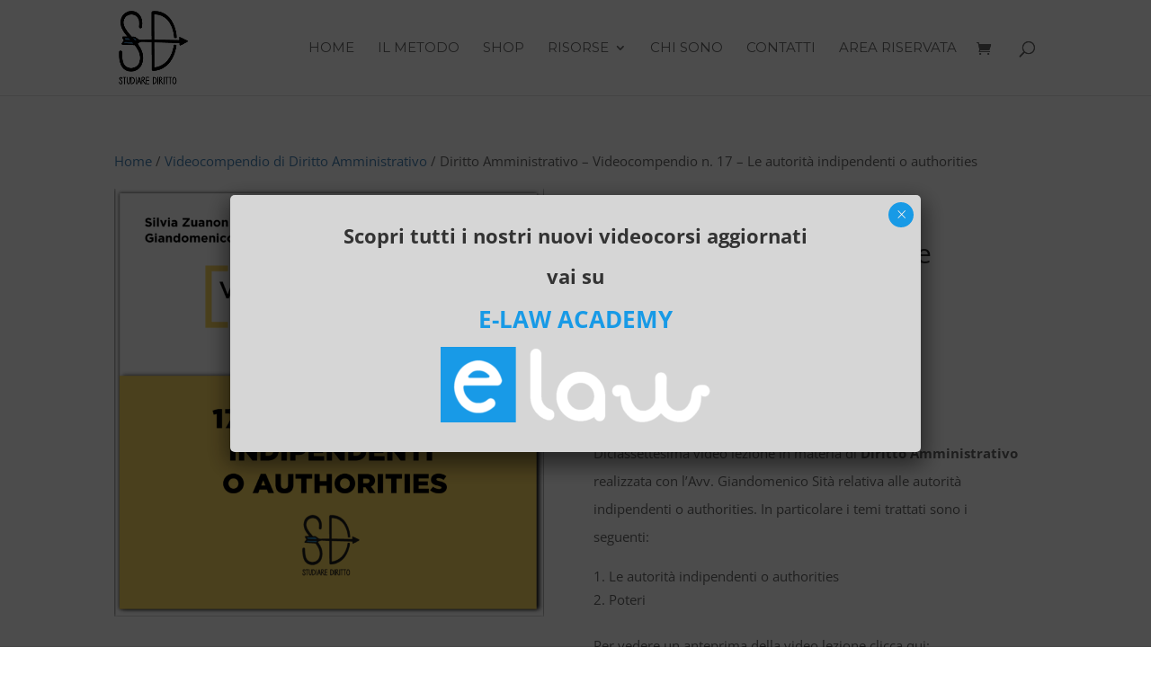

--- FILE ---
content_type: text/html; charset=utf-8
request_url: https://www.google.com/recaptcha/api2/anchor?ar=1&k=6Ldkv0IiAAAAAOmzMzyrGsMOK9kLJxI_Qi1DpmJ8&co=aHR0cHM6Ly93d3cuc3R1ZGlhcmVkaXJpdHRvLml0OjQ0Mw..&hl=en&v=PoyoqOPhxBO7pBk68S4YbpHZ&size=invisible&anchor-ms=20000&execute-ms=30000&cb=4u7ii5gpnmr5
body_size: 49538
content:
<!DOCTYPE HTML><html dir="ltr" lang="en"><head><meta http-equiv="Content-Type" content="text/html; charset=UTF-8">
<meta http-equiv="X-UA-Compatible" content="IE=edge">
<title>reCAPTCHA</title>
<style type="text/css">
/* cyrillic-ext */
@font-face {
  font-family: 'Roboto';
  font-style: normal;
  font-weight: 400;
  font-stretch: 100%;
  src: url(//fonts.gstatic.com/s/roboto/v48/KFO7CnqEu92Fr1ME7kSn66aGLdTylUAMa3GUBHMdazTgWw.woff2) format('woff2');
  unicode-range: U+0460-052F, U+1C80-1C8A, U+20B4, U+2DE0-2DFF, U+A640-A69F, U+FE2E-FE2F;
}
/* cyrillic */
@font-face {
  font-family: 'Roboto';
  font-style: normal;
  font-weight: 400;
  font-stretch: 100%;
  src: url(//fonts.gstatic.com/s/roboto/v48/KFO7CnqEu92Fr1ME7kSn66aGLdTylUAMa3iUBHMdazTgWw.woff2) format('woff2');
  unicode-range: U+0301, U+0400-045F, U+0490-0491, U+04B0-04B1, U+2116;
}
/* greek-ext */
@font-face {
  font-family: 'Roboto';
  font-style: normal;
  font-weight: 400;
  font-stretch: 100%;
  src: url(//fonts.gstatic.com/s/roboto/v48/KFO7CnqEu92Fr1ME7kSn66aGLdTylUAMa3CUBHMdazTgWw.woff2) format('woff2');
  unicode-range: U+1F00-1FFF;
}
/* greek */
@font-face {
  font-family: 'Roboto';
  font-style: normal;
  font-weight: 400;
  font-stretch: 100%;
  src: url(//fonts.gstatic.com/s/roboto/v48/KFO7CnqEu92Fr1ME7kSn66aGLdTylUAMa3-UBHMdazTgWw.woff2) format('woff2');
  unicode-range: U+0370-0377, U+037A-037F, U+0384-038A, U+038C, U+038E-03A1, U+03A3-03FF;
}
/* math */
@font-face {
  font-family: 'Roboto';
  font-style: normal;
  font-weight: 400;
  font-stretch: 100%;
  src: url(//fonts.gstatic.com/s/roboto/v48/KFO7CnqEu92Fr1ME7kSn66aGLdTylUAMawCUBHMdazTgWw.woff2) format('woff2');
  unicode-range: U+0302-0303, U+0305, U+0307-0308, U+0310, U+0312, U+0315, U+031A, U+0326-0327, U+032C, U+032F-0330, U+0332-0333, U+0338, U+033A, U+0346, U+034D, U+0391-03A1, U+03A3-03A9, U+03B1-03C9, U+03D1, U+03D5-03D6, U+03F0-03F1, U+03F4-03F5, U+2016-2017, U+2034-2038, U+203C, U+2040, U+2043, U+2047, U+2050, U+2057, U+205F, U+2070-2071, U+2074-208E, U+2090-209C, U+20D0-20DC, U+20E1, U+20E5-20EF, U+2100-2112, U+2114-2115, U+2117-2121, U+2123-214F, U+2190, U+2192, U+2194-21AE, U+21B0-21E5, U+21F1-21F2, U+21F4-2211, U+2213-2214, U+2216-22FF, U+2308-230B, U+2310, U+2319, U+231C-2321, U+2336-237A, U+237C, U+2395, U+239B-23B7, U+23D0, U+23DC-23E1, U+2474-2475, U+25AF, U+25B3, U+25B7, U+25BD, U+25C1, U+25CA, U+25CC, U+25FB, U+266D-266F, U+27C0-27FF, U+2900-2AFF, U+2B0E-2B11, U+2B30-2B4C, U+2BFE, U+3030, U+FF5B, U+FF5D, U+1D400-1D7FF, U+1EE00-1EEFF;
}
/* symbols */
@font-face {
  font-family: 'Roboto';
  font-style: normal;
  font-weight: 400;
  font-stretch: 100%;
  src: url(//fonts.gstatic.com/s/roboto/v48/KFO7CnqEu92Fr1ME7kSn66aGLdTylUAMaxKUBHMdazTgWw.woff2) format('woff2');
  unicode-range: U+0001-000C, U+000E-001F, U+007F-009F, U+20DD-20E0, U+20E2-20E4, U+2150-218F, U+2190, U+2192, U+2194-2199, U+21AF, U+21E6-21F0, U+21F3, U+2218-2219, U+2299, U+22C4-22C6, U+2300-243F, U+2440-244A, U+2460-24FF, U+25A0-27BF, U+2800-28FF, U+2921-2922, U+2981, U+29BF, U+29EB, U+2B00-2BFF, U+4DC0-4DFF, U+FFF9-FFFB, U+10140-1018E, U+10190-1019C, U+101A0, U+101D0-101FD, U+102E0-102FB, U+10E60-10E7E, U+1D2C0-1D2D3, U+1D2E0-1D37F, U+1F000-1F0FF, U+1F100-1F1AD, U+1F1E6-1F1FF, U+1F30D-1F30F, U+1F315, U+1F31C, U+1F31E, U+1F320-1F32C, U+1F336, U+1F378, U+1F37D, U+1F382, U+1F393-1F39F, U+1F3A7-1F3A8, U+1F3AC-1F3AF, U+1F3C2, U+1F3C4-1F3C6, U+1F3CA-1F3CE, U+1F3D4-1F3E0, U+1F3ED, U+1F3F1-1F3F3, U+1F3F5-1F3F7, U+1F408, U+1F415, U+1F41F, U+1F426, U+1F43F, U+1F441-1F442, U+1F444, U+1F446-1F449, U+1F44C-1F44E, U+1F453, U+1F46A, U+1F47D, U+1F4A3, U+1F4B0, U+1F4B3, U+1F4B9, U+1F4BB, U+1F4BF, U+1F4C8-1F4CB, U+1F4D6, U+1F4DA, U+1F4DF, U+1F4E3-1F4E6, U+1F4EA-1F4ED, U+1F4F7, U+1F4F9-1F4FB, U+1F4FD-1F4FE, U+1F503, U+1F507-1F50B, U+1F50D, U+1F512-1F513, U+1F53E-1F54A, U+1F54F-1F5FA, U+1F610, U+1F650-1F67F, U+1F687, U+1F68D, U+1F691, U+1F694, U+1F698, U+1F6AD, U+1F6B2, U+1F6B9-1F6BA, U+1F6BC, U+1F6C6-1F6CF, U+1F6D3-1F6D7, U+1F6E0-1F6EA, U+1F6F0-1F6F3, U+1F6F7-1F6FC, U+1F700-1F7FF, U+1F800-1F80B, U+1F810-1F847, U+1F850-1F859, U+1F860-1F887, U+1F890-1F8AD, U+1F8B0-1F8BB, U+1F8C0-1F8C1, U+1F900-1F90B, U+1F93B, U+1F946, U+1F984, U+1F996, U+1F9E9, U+1FA00-1FA6F, U+1FA70-1FA7C, U+1FA80-1FA89, U+1FA8F-1FAC6, U+1FACE-1FADC, U+1FADF-1FAE9, U+1FAF0-1FAF8, U+1FB00-1FBFF;
}
/* vietnamese */
@font-face {
  font-family: 'Roboto';
  font-style: normal;
  font-weight: 400;
  font-stretch: 100%;
  src: url(//fonts.gstatic.com/s/roboto/v48/KFO7CnqEu92Fr1ME7kSn66aGLdTylUAMa3OUBHMdazTgWw.woff2) format('woff2');
  unicode-range: U+0102-0103, U+0110-0111, U+0128-0129, U+0168-0169, U+01A0-01A1, U+01AF-01B0, U+0300-0301, U+0303-0304, U+0308-0309, U+0323, U+0329, U+1EA0-1EF9, U+20AB;
}
/* latin-ext */
@font-face {
  font-family: 'Roboto';
  font-style: normal;
  font-weight: 400;
  font-stretch: 100%;
  src: url(//fonts.gstatic.com/s/roboto/v48/KFO7CnqEu92Fr1ME7kSn66aGLdTylUAMa3KUBHMdazTgWw.woff2) format('woff2');
  unicode-range: U+0100-02BA, U+02BD-02C5, U+02C7-02CC, U+02CE-02D7, U+02DD-02FF, U+0304, U+0308, U+0329, U+1D00-1DBF, U+1E00-1E9F, U+1EF2-1EFF, U+2020, U+20A0-20AB, U+20AD-20C0, U+2113, U+2C60-2C7F, U+A720-A7FF;
}
/* latin */
@font-face {
  font-family: 'Roboto';
  font-style: normal;
  font-weight: 400;
  font-stretch: 100%;
  src: url(//fonts.gstatic.com/s/roboto/v48/KFO7CnqEu92Fr1ME7kSn66aGLdTylUAMa3yUBHMdazQ.woff2) format('woff2');
  unicode-range: U+0000-00FF, U+0131, U+0152-0153, U+02BB-02BC, U+02C6, U+02DA, U+02DC, U+0304, U+0308, U+0329, U+2000-206F, U+20AC, U+2122, U+2191, U+2193, U+2212, U+2215, U+FEFF, U+FFFD;
}
/* cyrillic-ext */
@font-face {
  font-family: 'Roboto';
  font-style: normal;
  font-weight: 500;
  font-stretch: 100%;
  src: url(//fonts.gstatic.com/s/roboto/v48/KFO7CnqEu92Fr1ME7kSn66aGLdTylUAMa3GUBHMdazTgWw.woff2) format('woff2');
  unicode-range: U+0460-052F, U+1C80-1C8A, U+20B4, U+2DE0-2DFF, U+A640-A69F, U+FE2E-FE2F;
}
/* cyrillic */
@font-face {
  font-family: 'Roboto';
  font-style: normal;
  font-weight: 500;
  font-stretch: 100%;
  src: url(//fonts.gstatic.com/s/roboto/v48/KFO7CnqEu92Fr1ME7kSn66aGLdTylUAMa3iUBHMdazTgWw.woff2) format('woff2');
  unicode-range: U+0301, U+0400-045F, U+0490-0491, U+04B0-04B1, U+2116;
}
/* greek-ext */
@font-face {
  font-family: 'Roboto';
  font-style: normal;
  font-weight: 500;
  font-stretch: 100%;
  src: url(//fonts.gstatic.com/s/roboto/v48/KFO7CnqEu92Fr1ME7kSn66aGLdTylUAMa3CUBHMdazTgWw.woff2) format('woff2');
  unicode-range: U+1F00-1FFF;
}
/* greek */
@font-face {
  font-family: 'Roboto';
  font-style: normal;
  font-weight: 500;
  font-stretch: 100%;
  src: url(//fonts.gstatic.com/s/roboto/v48/KFO7CnqEu92Fr1ME7kSn66aGLdTylUAMa3-UBHMdazTgWw.woff2) format('woff2');
  unicode-range: U+0370-0377, U+037A-037F, U+0384-038A, U+038C, U+038E-03A1, U+03A3-03FF;
}
/* math */
@font-face {
  font-family: 'Roboto';
  font-style: normal;
  font-weight: 500;
  font-stretch: 100%;
  src: url(//fonts.gstatic.com/s/roboto/v48/KFO7CnqEu92Fr1ME7kSn66aGLdTylUAMawCUBHMdazTgWw.woff2) format('woff2');
  unicode-range: U+0302-0303, U+0305, U+0307-0308, U+0310, U+0312, U+0315, U+031A, U+0326-0327, U+032C, U+032F-0330, U+0332-0333, U+0338, U+033A, U+0346, U+034D, U+0391-03A1, U+03A3-03A9, U+03B1-03C9, U+03D1, U+03D5-03D6, U+03F0-03F1, U+03F4-03F5, U+2016-2017, U+2034-2038, U+203C, U+2040, U+2043, U+2047, U+2050, U+2057, U+205F, U+2070-2071, U+2074-208E, U+2090-209C, U+20D0-20DC, U+20E1, U+20E5-20EF, U+2100-2112, U+2114-2115, U+2117-2121, U+2123-214F, U+2190, U+2192, U+2194-21AE, U+21B0-21E5, U+21F1-21F2, U+21F4-2211, U+2213-2214, U+2216-22FF, U+2308-230B, U+2310, U+2319, U+231C-2321, U+2336-237A, U+237C, U+2395, U+239B-23B7, U+23D0, U+23DC-23E1, U+2474-2475, U+25AF, U+25B3, U+25B7, U+25BD, U+25C1, U+25CA, U+25CC, U+25FB, U+266D-266F, U+27C0-27FF, U+2900-2AFF, U+2B0E-2B11, U+2B30-2B4C, U+2BFE, U+3030, U+FF5B, U+FF5D, U+1D400-1D7FF, U+1EE00-1EEFF;
}
/* symbols */
@font-face {
  font-family: 'Roboto';
  font-style: normal;
  font-weight: 500;
  font-stretch: 100%;
  src: url(//fonts.gstatic.com/s/roboto/v48/KFO7CnqEu92Fr1ME7kSn66aGLdTylUAMaxKUBHMdazTgWw.woff2) format('woff2');
  unicode-range: U+0001-000C, U+000E-001F, U+007F-009F, U+20DD-20E0, U+20E2-20E4, U+2150-218F, U+2190, U+2192, U+2194-2199, U+21AF, U+21E6-21F0, U+21F3, U+2218-2219, U+2299, U+22C4-22C6, U+2300-243F, U+2440-244A, U+2460-24FF, U+25A0-27BF, U+2800-28FF, U+2921-2922, U+2981, U+29BF, U+29EB, U+2B00-2BFF, U+4DC0-4DFF, U+FFF9-FFFB, U+10140-1018E, U+10190-1019C, U+101A0, U+101D0-101FD, U+102E0-102FB, U+10E60-10E7E, U+1D2C0-1D2D3, U+1D2E0-1D37F, U+1F000-1F0FF, U+1F100-1F1AD, U+1F1E6-1F1FF, U+1F30D-1F30F, U+1F315, U+1F31C, U+1F31E, U+1F320-1F32C, U+1F336, U+1F378, U+1F37D, U+1F382, U+1F393-1F39F, U+1F3A7-1F3A8, U+1F3AC-1F3AF, U+1F3C2, U+1F3C4-1F3C6, U+1F3CA-1F3CE, U+1F3D4-1F3E0, U+1F3ED, U+1F3F1-1F3F3, U+1F3F5-1F3F7, U+1F408, U+1F415, U+1F41F, U+1F426, U+1F43F, U+1F441-1F442, U+1F444, U+1F446-1F449, U+1F44C-1F44E, U+1F453, U+1F46A, U+1F47D, U+1F4A3, U+1F4B0, U+1F4B3, U+1F4B9, U+1F4BB, U+1F4BF, U+1F4C8-1F4CB, U+1F4D6, U+1F4DA, U+1F4DF, U+1F4E3-1F4E6, U+1F4EA-1F4ED, U+1F4F7, U+1F4F9-1F4FB, U+1F4FD-1F4FE, U+1F503, U+1F507-1F50B, U+1F50D, U+1F512-1F513, U+1F53E-1F54A, U+1F54F-1F5FA, U+1F610, U+1F650-1F67F, U+1F687, U+1F68D, U+1F691, U+1F694, U+1F698, U+1F6AD, U+1F6B2, U+1F6B9-1F6BA, U+1F6BC, U+1F6C6-1F6CF, U+1F6D3-1F6D7, U+1F6E0-1F6EA, U+1F6F0-1F6F3, U+1F6F7-1F6FC, U+1F700-1F7FF, U+1F800-1F80B, U+1F810-1F847, U+1F850-1F859, U+1F860-1F887, U+1F890-1F8AD, U+1F8B0-1F8BB, U+1F8C0-1F8C1, U+1F900-1F90B, U+1F93B, U+1F946, U+1F984, U+1F996, U+1F9E9, U+1FA00-1FA6F, U+1FA70-1FA7C, U+1FA80-1FA89, U+1FA8F-1FAC6, U+1FACE-1FADC, U+1FADF-1FAE9, U+1FAF0-1FAF8, U+1FB00-1FBFF;
}
/* vietnamese */
@font-face {
  font-family: 'Roboto';
  font-style: normal;
  font-weight: 500;
  font-stretch: 100%;
  src: url(//fonts.gstatic.com/s/roboto/v48/KFO7CnqEu92Fr1ME7kSn66aGLdTylUAMa3OUBHMdazTgWw.woff2) format('woff2');
  unicode-range: U+0102-0103, U+0110-0111, U+0128-0129, U+0168-0169, U+01A0-01A1, U+01AF-01B0, U+0300-0301, U+0303-0304, U+0308-0309, U+0323, U+0329, U+1EA0-1EF9, U+20AB;
}
/* latin-ext */
@font-face {
  font-family: 'Roboto';
  font-style: normal;
  font-weight: 500;
  font-stretch: 100%;
  src: url(//fonts.gstatic.com/s/roboto/v48/KFO7CnqEu92Fr1ME7kSn66aGLdTylUAMa3KUBHMdazTgWw.woff2) format('woff2');
  unicode-range: U+0100-02BA, U+02BD-02C5, U+02C7-02CC, U+02CE-02D7, U+02DD-02FF, U+0304, U+0308, U+0329, U+1D00-1DBF, U+1E00-1E9F, U+1EF2-1EFF, U+2020, U+20A0-20AB, U+20AD-20C0, U+2113, U+2C60-2C7F, U+A720-A7FF;
}
/* latin */
@font-face {
  font-family: 'Roboto';
  font-style: normal;
  font-weight: 500;
  font-stretch: 100%;
  src: url(//fonts.gstatic.com/s/roboto/v48/KFO7CnqEu92Fr1ME7kSn66aGLdTylUAMa3yUBHMdazQ.woff2) format('woff2');
  unicode-range: U+0000-00FF, U+0131, U+0152-0153, U+02BB-02BC, U+02C6, U+02DA, U+02DC, U+0304, U+0308, U+0329, U+2000-206F, U+20AC, U+2122, U+2191, U+2193, U+2212, U+2215, U+FEFF, U+FFFD;
}
/* cyrillic-ext */
@font-face {
  font-family: 'Roboto';
  font-style: normal;
  font-weight: 900;
  font-stretch: 100%;
  src: url(//fonts.gstatic.com/s/roboto/v48/KFO7CnqEu92Fr1ME7kSn66aGLdTylUAMa3GUBHMdazTgWw.woff2) format('woff2');
  unicode-range: U+0460-052F, U+1C80-1C8A, U+20B4, U+2DE0-2DFF, U+A640-A69F, U+FE2E-FE2F;
}
/* cyrillic */
@font-face {
  font-family: 'Roboto';
  font-style: normal;
  font-weight: 900;
  font-stretch: 100%;
  src: url(//fonts.gstatic.com/s/roboto/v48/KFO7CnqEu92Fr1ME7kSn66aGLdTylUAMa3iUBHMdazTgWw.woff2) format('woff2');
  unicode-range: U+0301, U+0400-045F, U+0490-0491, U+04B0-04B1, U+2116;
}
/* greek-ext */
@font-face {
  font-family: 'Roboto';
  font-style: normal;
  font-weight: 900;
  font-stretch: 100%;
  src: url(//fonts.gstatic.com/s/roboto/v48/KFO7CnqEu92Fr1ME7kSn66aGLdTylUAMa3CUBHMdazTgWw.woff2) format('woff2');
  unicode-range: U+1F00-1FFF;
}
/* greek */
@font-face {
  font-family: 'Roboto';
  font-style: normal;
  font-weight: 900;
  font-stretch: 100%;
  src: url(//fonts.gstatic.com/s/roboto/v48/KFO7CnqEu92Fr1ME7kSn66aGLdTylUAMa3-UBHMdazTgWw.woff2) format('woff2');
  unicode-range: U+0370-0377, U+037A-037F, U+0384-038A, U+038C, U+038E-03A1, U+03A3-03FF;
}
/* math */
@font-face {
  font-family: 'Roboto';
  font-style: normal;
  font-weight: 900;
  font-stretch: 100%;
  src: url(//fonts.gstatic.com/s/roboto/v48/KFO7CnqEu92Fr1ME7kSn66aGLdTylUAMawCUBHMdazTgWw.woff2) format('woff2');
  unicode-range: U+0302-0303, U+0305, U+0307-0308, U+0310, U+0312, U+0315, U+031A, U+0326-0327, U+032C, U+032F-0330, U+0332-0333, U+0338, U+033A, U+0346, U+034D, U+0391-03A1, U+03A3-03A9, U+03B1-03C9, U+03D1, U+03D5-03D6, U+03F0-03F1, U+03F4-03F5, U+2016-2017, U+2034-2038, U+203C, U+2040, U+2043, U+2047, U+2050, U+2057, U+205F, U+2070-2071, U+2074-208E, U+2090-209C, U+20D0-20DC, U+20E1, U+20E5-20EF, U+2100-2112, U+2114-2115, U+2117-2121, U+2123-214F, U+2190, U+2192, U+2194-21AE, U+21B0-21E5, U+21F1-21F2, U+21F4-2211, U+2213-2214, U+2216-22FF, U+2308-230B, U+2310, U+2319, U+231C-2321, U+2336-237A, U+237C, U+2395, U+239B-23B7, U+23D0, U+23DC-23E1, U+2474-2475, U+25AF, U+25B3, U+25B7, U+25BD, U+25C1, U+25CA, U+25CC, U+25FB, U+266D-266F, U+27C0-27FF, U+2900-2AFF, U+2B0E-2B11, U+2B30-2B4C, U+2BFE, U+3030, U+FF5B, U+FF5D, U+1D400-1D7FF, U+1EE00-1EEFF;
}
/* symbols */
@font-face {
  font-family: 'Roboto';
  font-style: normal;
  font-weight: 900;
  font-stretch: 100%;
  src: url(//fonts.gstatic.com/s/roboto/v48/KFO7CnqEu92Fr1ME7kSn66aGLdTylUAMaxKUBHMdazTgWw.woff2) format('woff2');
  unicode-range: U+0001-000C, U+000E-001F, U+007F-009F, U+20DD-20E0, U+20E2-20E4, U+2150-218F, U+2190, U+2192, U+2194-2199, U+21AF, U+21E6-21F0, U+21F3, U+2218-2219, U+2299, U+22C4-22C6, U+2300-243F, U+2440-244A, U+2460-24FF, U+25A0-27BF, U+2800-28FF, U+2921-2922, U+2981, U+29BF, U+29EB, U+2B00-2BFF, U+4DC0-4DFF, U+FFF9-FFFB, U+10140-1018E, U+10190-1019C, U+101A0, U+101D0-101FD, U+102E0-102FB, U+10E60-10E7E, U+1D2C0-1D2D3, U+1D2E0-1D37F, U+1F000-1F0FF, U+1F100-1F1AD, U+1F1E6-1F1FF, U+1F30D-1F30F, U+1F315, U+1F31C, U+1F31E, U+1F320-1F32C, U+1F336, U+1F378, U+1F37D, U+1F382, U+1F393-1F39F, U+1F3A7-1F3A8, U+1F3AC-1F3AF, U+1F3C2, U+1F3C4-1F3C6, U+1F3CA-1F3CE, U+1F3D4-1F3E0, U+1F3ED, U+1F3F1-1F3F3, U+1F3F5-1F3F7, U+1F408, U+1F415, U+1F41F, U+1F426, U+1F43F, U+1F441-1F442, U+1F444, U+1F446-1F449, U+1F44C-1F44E, U+1F453, U+1F46A, U+1F47D, U+1F4A3, U+1F4B0, U+1F4B3, U+1F4B9, U+1F4BB, U+1F4BF, U+1F4C8-1F4CB, U+1F4D6, U+1F4DA, U+1F4DF, U+1F4E3-1F4E6, U+1F4EA-1F4ED, U+1F4F7, U+1F4F9-1F4FB, U+1F4FD-1F4FE, U+1F503, U+1F507-1F50B, U+1F50D, U+1F512-1F513, U+1F53E-1F54A, U+1F54F-1F5FA, U+1F610, U+1F650-1F67F, U+1F687, U+1F68D, U+1F691, U+1F694, U+1F698, U+1F6AD, U+1F6B2, U+1F6B9-1F6BA, U+1F6BC, U+1F6C6-1F6CF, U+1F6D3-1F6D7, U+1F6E0-1F6EA, U+1F6F0-1F6F3, U+1F6F7-1F6FC, U+1F700-1F7FF, U+1F800-1F80B, U+1F810-1F847, U+1F850-1F859, U+1F860-1F887, U+1F890-1F8AD, U+1F8B0-1F8BB, U+1F8C0-1F8C1, U+1F900-1F90B, U+1F93B, U+1F946, U+1F984, U+1F996, U+1F9E9, U+1FA00-1FA6F, U+1FA70-1FA7C, U+1FA80-1FA89, U+1FA8F-1FAC6, U+1FACE-1FADC, U+1FADF-1FAE9, U+1FAF0-1FAF8, U+1FB00-1FBFF;
}
/* vietnamese */
@font-face {
  font-family: 'Roboto';
  font-style: normal;
  font-weight: 900;
  font-stretch: 100%;
  src: url(//fonts.gstatic.com/s/roboto/v48/KFO7CnqEu92Fr1ME7kSn66aGLdTylUAMa3OUBHMdazTgWw.woff2) format('woff2');
  unicode-range: U+0102-0103, U+0110-0111, U+0128-0129, U+0168-0169, U+01A0-01A1, U+01AF-01B0, U+0300-0301, U+0303-0304, U+0308-0309, U+0323, U+0329, U+1EA0-1EF9, U+20AB;
}
/* latin-ext */
@font-face {
  font-family: 'Roboto';
  font-style: normal;
  font-weight: 900;
  font-stretch: 100%;
  src: url(//fonts.gstatic.com/s/roboto/v48/KFO7CnqEu92Fr1ME7kSn66aGLdTylUAMa3KUBHMdazTgWw.woff2) format('woff2');
  unicode-range: U+0100-02BA, U+02BD-02C5, U+02C7-02CC, U+02CE-02D7, U+02DD-02FF, U+0304, U+0308, U+0329, U+1D00-1DBF, U+1E00-1E9F, U+1EF2-1EFF, U+2020, U+20A0-20AB, U+20AD-20C0, U+2113, U+2C60-2C7F, U+A720-A7FF;
}
/* latin */
@font-face {
  font-family: 'Roboto';
  font-style: normal;
  font-weight: 900;
  font-stretch: 100%;
  src: url(//fonts.gstatic.com/s/roboto/v48/KFO7CnqEu92Fr1ME7kSn66aGLdTylUAMa3yUBHMdazQ.woff2) format('woff2');
  unicode-range: U+0000-00FF, U+0131, U+0152-0153, U+02BB-02BC, U+02C6, U+02DA, U+02DC, U+0304, U+0308, U+0329, U+2000-206F, U+20AC, U+2122, U+2191, U+2193, U+2212, U+2215, U+FEFF, U+FFFD;
}

</style>
<link rel="stylesheet" type="text/css" href="https://www.gstatic.com/recaptcha/releases/PoyoqOPhxBO7pBk68S4YbpHZ/styles__ltr.css">
<script nonce="HT77_GCrlKOzYKpQYpirdg" type="text/javascript">window['__recaptcha_api'] = 'https://www.google.com/recaptcha/api2/';</script>
<script type="text/javascript" src="https://www.gstatic.com/recaptcha/releases/PoyoqOPhxBO7pBk68S4YbpHZ/recaptcha__en.js" nonce="HT77_GCrlKOzYKpQYpirdg">
      
    </script></head>
<body><div id="rc-anchor-alert" class="rc-anchor-alert"></div>
<input type="hidden" id="recaptcha-token" value="[base64]">
<script type="text/javascript" nonce="HT77_GCrlKOzYKpQYpirdg">
      recaptcha.anchor.Main.init("[\x22ainput\x22,[\x22bgdata\x22,\x22\x22,\[base64]/[base64]/[base64]/[base64]/[base64]/[base64]/[base64]/[base64]/[base64]/[base64]\\u003d\x22,\[base64]\\u003d\\u003d\x22,\[base64]/Cj0PChVYdwrXDnSbDo1zCgMKqXMOYwrBfwrLCg3TCrn3Dq8KvJDDDqMOTXcKGw4/DtHNzKFLCisOJbXnCiWhsw5TDh8KoXV7Ds8OZwowmwrgZMsKDOsK3d0vCrGzChAYbw4VQaWfCvMKZw67CtcOzw7DCv8OZw58lwpNMwp7CtsKIwqXCn8O/wqUCw4XClTPCu3Z0w7LDnsKzw7zDpcOxwp/DlsKVGXPCnMK8aVMGDcKqMcKsOgvCusKFw5NBw4/CtcOswoHDihlsWMKTE8KOwojCs8KtFD3CoBN8w6/[base64]/DqsKUJcOHw7BHVxzCmw7Cgh7Cpn8kSw/[base64]/DtMOOwqXDucOHwobCihHDgcK/BhHCgMKhwqIOwrTDtkVRw6krM8KATsKbwpzDrsKeSEE0w5fChyMcXBdQRsOFw6djY8O/wp3DmWrDvT5aTMOkJDTChMOxwrHDhsKXwq/Dlxh6VlYadRNPLsKmw5pyakXDuMKAKMKWZx/CozTCpwHDkMO1w7fCkh/Dg8KvwovCmMO+PMOiFcORG0zChEs7Q8KWw6vDssO1wpzDn8KPw55bwptdw6bCmsKhTMKcwrrCnE7CiMKXSVfDnMORwrIxEyzCh8KiCsObD8KDw43CsMKFURbDv0/CjsK3w6ETwqJfw71CUm4JDEB6wrDCgx3DkV5XcwwKw5UbSTgVTsOIEUV7w5A0DiIOwoMudsKyYMKmUGPDo3/DuMKmw4/DlUHClMODMyQYHjbCrMOgw7TDosKaaMOhGsO/w53Cg27DosK/LGzCl8O5AsOKwqfCjcOldDTCrB3Do1XDjcO0ZMOZdsO6WsOyw40DL8OLw7/Cq8O9eRTCjjILwqzCnHcLwpZcw5/DgcKmw7NvDcOzwoDDvW7DiH/DvMKuE1hhW8Oyw4PDqcK6Ondvw67CnsKWwodEB8Oww4/[base64]/w7vDlMOGwp3DhsKkwrs1w5hgZ8K3wr7CiAYWVFwCw4g0T8Kyw4PCqcKZw5IswqTCrcKRMsOIw5PCncKDenTDpMObwq4gwotrw7tSaShLwoRsOSwzJsKmYFvDhXIaKnAjw5fDh8OsU8OrdsOHw4s+w6Rew6rCgcKewrvCn8KeCSXDlmzDnwBgWz7ClMOJwrsdSBtpw7/Cr3FkwoPCjMKFL8OewoU1woNawq14wq17wqPDjWHCslvDpwHDgC/ClS1bFMOvK8KxXGvDoAfDkC4fDcK/woPCp8KNw7g+QcOhKMOvwrXCmsKlAHPDmMO/[base64]/CjcKOw7pNw6ZkwqnDnMK6wrt7w7VDwoPCkBPCtHrCnsKewrbDqiTCs0XDkMOHwr4+wo9cwodoNsOTw47DqS4VUMKcw6U2SMOLH8OAR8KhXS9/CMKoFsObY3gMc11vw69Bw4PDglY4NcKkAVs5wootGlLCpwjDiMOCwqc0w6LCk8Ktwp3DmG/[base64]/CssONHTtONcKxdsK9wolowovClRhEM8OXwrUaVyHDosKPwrDDncO+wpggw7fDm2hmR8K7w71GYDDDlsKaW8KtwpPDhMOgRMOrQ8KCw75wTzEuw5PDtFs7QcOtwr/[base64]/DmsOLw59TwrHChMOWw60xwo7DscONw7PDmSRrw4TCnjTCmcKuHETCgALDvjTCrDJeF8KdHVPDlzo+w49Ow6sgwpTDomROwpF+wqjDhMKJw6RWwo3Dt8KSLRhxY8KKX8OEFMKkw4fCmhDCnwnCgi05wqTCsVDDukALUMKpw7DCocKpw4rCnMOJwoHCgcOXbsOQwqvDhA/DjjTDksKLfMKXbcOTFihXwqXDuUvDj8KJS8OZa8OCGHAvasOoaMOVfRfDqwxiesKWwqvCrMOpw7fDpzAyw6BwwrcSw51tw6DCkmPDnyMqw5bDpR/DhcOaYREGw61Bw70/[base64]/w6/DjMKvw6NJw7lqH8OtT2Z0woDDg8ONN3/Du3HCmwBbEMO9w4hdTsOkYGMqw7HDqCM1QcKbZMOuwoHDtcOwMMKLwqrDlWjCosOwBnQAcRY9cU/DkybDi8KfEMKPHcOoTmfDum0obikCFsOCw4c9w7LDvzsAB05CLMOzwrpfZ01DaQZjw49wwqZzL3Z7LMKvw4l9wo4qBVl8FkhyBzbCmcObOVM3wpHCl8OyMMKcEgfDihfCpkkEEhPCu8KbXMOODcOGw7zCg2jDsjpEw4HDuTXCt8KTwpcabsKFw6pEwpdqwo/[base64]/[base64]/Dl394woDCr8OUGQHClsKQw5l8w7DDtxB6wok0wpQBw5oyw7PChMO+DcK1wr4+w4RqF8KVXMOeDQnDmnDDosOBY8KgXcKxwpd2w7RuDcOGw6Ipwoxyw5QeKsKlw5nDosOSWE8Dw5EcwoDDs8OcIcO/w77CiMKEwqN6w7zDgsK8w5zCssOBFjhDwqBXw4JdHkt9w7FxP8OTIMOpwrxXwr9/wpnDqsKlwookFsK0wr7ClcKVIlzDsMKyUhJjw79GLG/Dg8O0B8OVw7DDuMOgw47DtyYQwpzClsKLwpM9wrrCjznCtcOGwrvCpsKzwpkKPRXDr3FvTsO/A8KDSMKGY8OESMO7woNYDlTCpcOxesOAdBNFNcKow7cTw6DCgcKwwpgSw47DlcOPw6zDlFFQXiFQaCkWGXTChcKOw4PDrMOpewxsDRjDkcKlJWoOw69XR3pBw7s8Y29VIMKlw53ChycIW8OCQ8Owe8Kew7BVw77DoBtfw5bDqMOnUsKHG8KgAcOcwpIVTSTCtk/Cu8KUe8O+EAPDuW8kKR5hw5AEwrDDksO9w4smQcOowppWw7HCtgpDwqrDkArDucKOEQtBw7phMWEUw6nDllTDjcOfHsKQVh4udMOOwrXClgTCh8KhWcKKwrPCmHfDoFE6M8KtIE7CpMKOwoQMwo7DmW7DsH1Rw5VVdiLDpsKdIMOFwoTDnS9kGTJ7RsK0SMKZLB/Dr8O3HMKXw69aacKBwo59T8KjwqRWfmfDrcOiw5XCh8Otw5BxUUFkwoHDhlweV3rCpw8PwrlZw6PDqlhQwo0IRD4Aw7cgwqfDusKww4TDsCVpwpAWEMKPw7sjNMKHwpbCnsKBQcKJw5U0UnEuw4vDu8OBeTrDnMK2woR0w5/Dh0A4wpxKK8KBwovCvsKBO8K6RyjDhAQ8DHrCncO+Uj7DvEvDm8KGwpjDq8O9w55VSDLCsTTDo3sdwoo7ScKHEsOVHEzDi8OhwrEEwq8/[base64]/DkcKaRQ3Dowd6w7LDrx3DjF8JwoR2wqXCnX8IMDQGw6PChHZxwrPCh8KGwoMyw6ATw4LCm8OrdnEMUTjDgV4PQMO/LcKhXn7ClsKiSQtlwoDDrcOvw4nDgUnDtcKWEkZNwocMw4DCnBHCr8Olw5HCrcOgwrDDgsKew6x1Y8KZM15PwoQZXFBZw5Z+wpLDtsOAw6FLIsK3fMO3GcKbV2vDlEnDnT9yw4/CkMOHeBUyfmrDmg4cHkHCtMKefjTDgAHDqirCs3Q1w6hYXgnCqcOCQcKaw7TCtMKkw7XCgwsPd8K3YR3CssK/w5PCszPCnybCpsKnfsObZcKsw6Mfwo/Cng5sOnl5w4FPwpx1BzJBIGhXw6xMw4NZw5PDnEFSBHHCnMKvw455w60yw5zCusKbwrvDpsKyR8OSdQB/[base64]/w5kowolnwrocwocIw6BPTcKTw6Iawo7Cp2U9EXfCmsKWQ8OLLMOPw4hFMMO1fCTChFo0woTCkzXDsRtewqgow5UIAx4vPALDmwfDucOXBcOZYDnDpsKEw6EzAzR4wq3CusOLeX7DjxVQw4nDkMK/wpXCrcOsdMKrJxhxSw8EwokSwpFzw650wonCtUHDolvDpExZw4DDll0Ew7hwcXhGw7rDkBrDs8KVKx5KJQzDrUDCs8K2HgnCkcK7w7xlNBAjw6wbEcKGKMKhwpdsw7NwesOAS8OdwqRzwrPCuxTCqcKhwoYKXcKyw7EPXW/CvkFLGsOzEsO4BsOZU8KfRGnDswTDvknDrGfDnW3DlsONw7oQwqYNwrfDmsKBw5nClSx/w5Y7X8KcwrzDtsOqwpLCgTViNMK9WcK6w4EnLQfDmcO/wokWDMKjU8Oqa3bDisKjwrFtGFRrYRjCrhjDi8KiFTfDvGRWw43CrznDjCLDrMK0DRDCvGHCsMOdcEobwpMGw58AOsOMbEFNw6fCklHCpcKvOn/Cn3DCuBpUwpHDpE3DjcOfwrjCpjVvdcOgd8Kqw7Bvb8KTw5kcdMKrwonCkjtTVhM8ABTDlRFYwooeQm0RcQEfw50wwrPCsxxve8OLaxnDlw7CkkbDosK1bsK8wrpuWjo3wr0UQUoaSMOhdUgRwpbDtwA/wrNha8KsNAsEV8OPw53DrsOGwo7DnMO5dcOPwrRZH8OGw4jDpMOiwrzDp2s3BTLDoE8Awp/Cs2nCtCsxwpBzNsOxwpDCjcOLw43Cg8KPACPDgX8Pw6TCqMK8LcOnw4hOw4fDiWHCnirDj3DDlwJaY8OJYCnDrAFJw6zDpFA9wqpiw6s8E3rDnsORCMKjDsKaDcO8csKsb8OdRzdBJsKGZcOtTkQTw4fChAPDl2zChjrCgGLDtEtdw5UvF8O5SEcpwpHCvSZkOU/CokBuwq/Dm3TDkMKXw4zCugIrw6fCpB45wqjCjcOAwojDoMKDDkvCs8O1E3gZwq8SwoN/w7jDlVzCug3DvV9zBMKAwokKLsKGwrhqDkHDnsOAb1l0McObwo/Dgi/CnBE9MnlOw4zCk8O2b8OHw4Nrw5NpwpgFw5w8cMK6wrLDt8OcBBrDgcO4wqzCscOhLX3CsMORwqDCv23CkmvDvsO1dhokTsKhw4tCw5LDr33DmMKEL8KMTgLDll/Dg8OsF8OYMlUhw44HV8ODw49cDcOVN2EpwpnCqMKSwoldwrZnWDvDggoCwpLDgcKawp3DmMKowodmMybCnsKpL1Qrwp3DlcKZG247H8OGwrfCrlDDksOIWlIuwo/CkMKfMcOBS0XCosOcw6bDkMKgw7PDqmFkw5xBUA1jw7xLVGwzHHzDuMOOK3nDs3HCohTDvsOnWxTCk8KgDh7Col3CuXJZJMKXwo/Ctl/DtUk5PkDDsn7DrsKDwqEcF0gMScOMX8KUwq3Co8OJPDzDoTzDmMOwGcOAwpLDj8KJXDfDtXrDnVxqw7nCgcKvR8OaeGlVX3nDosK5ZcOHdsKBBWvDtsKOHsKyQRHDmwbCtMO4IMKvwodNwqHCvsO/w4vDrhozBVfDoDQswpXCvMO9dMO9w5PCsA7Cu8KMwqTCkMKgJkTDkcOTLF1hw7I3GiHCnMOJw6HDmMOjNkcjw6Ekw43DsG5Rw5lsc2nCkD5NwpjDgBXDvibDsMKObh7DsMOCwrbDjsOCw6owEXMBw7NbP8OIQcOiQ3jCgsK1wo/CuMOEYsKXwpkvOsKZwqHCj8KXwql1C8KuAsKSeRvDuMOQwrcow5QAwrvDtwLCscOew47DvAPDkcKew5zDosK1J8Kif3JXwqzChRBiLcOTwr/[base64]/[base64]/NcK7w53ClxVaWsODJMOSw5Y0TMOBwrYpIlAEw6grQX/DqsO4w7BiPgDDi0FIYDLDiDIjIsOAwpHCsy5mw5zDvsKtw7IVTMKow4PDtcK8EcOow5HDpRfDqRMbXMKawpcbw6ZaacK2wrMcP8Kfw7nDgCpnQzvCtz0VSypuw7TCoyLCncKzw6jCpnx1AMOca1/DlgvDsQjCllrDqB/ClMO/w5PDtCkkwpcFJMKfw6rChkLCr8O4XsO6w6fDkRg1R2bDrcOhw6jDrWEhbVbCs8KVJMKcwqhaw5nDvMO2TAjCj2DCukDCrcK2wozDk2RFaMOPCsOCCcKUwqR3w4PDmBjDv8Oewog/QcKRPsKaS8KfAcK6w7gAwrxWw6BSDMOHwqfDhsOaw592wpLDq8OLw4ZQwo8EwrImw4zDtmtIw45Aw7/[base64]/[base64]/DqwjDp3oJaMKfwpnCpkHDgBk8wpHDpcOfw4DCvsKQAnrCt8OJwpMKw7/DqsO0w6DDsWnDqMK1worDoCTCh8K9w5fDh1LDtcOqMSnCm8OJwpTDgCXDjyvDiAcqw7FCEcOLUsOqwqnChjzDk8Oow6plZsK0wqPCv8KiZk4Owq7DkV7CjcKuwptXwrA4P8KDH8KxAMORPRgVwpdIIsK/w7LCvG7CgkBewrzClsK/KcOew4oGZ8K/XxISw6RZwr4ieMKrQsK0JcODBEt4wpHDo8O0FnhKUkhaBmgCam3ClGIDCMO9ZMO1wrjCrMKBYRBNBsOHAj4Ka8KMw6jCsw0Qwq9YXA7DrQ0hK0/[base64]/[base64]/CuB/DpnjDk0zDrmbDhkpUwqfCgyPCrMKCw7DCuB7DsMOhRlouwo5Lw4N7wpTDvsKsCnFHwphqwpoDT8OPUMORWsK0b0QzQcOoAjXDk8KLXsKraDpmwpDDncOqw4rDvMKlF1MCw5s3NRXDtxrDgcOUDMKEwo/DmjDDr8KXw6p+w5o2wqJOwopHw6/Cly9mw44Icxhaw4XDosK8w4DDpsKEwp7ChMOZw4YBbTsSS8KBwqwRRBkpGmVYan7DlsKOw5YHIMKewpgAX8KbQHnDjR/[base64]/CgncOwpjDlWRBwqEQw6sIw7XDncK+wpnCnk7DsWzDpsOiagLDoAnDg8OFPU0lw6t4w5/[base64]/[base64]/CijNcADXDgsOPw7kIw4VGORnCqzFMwqvCgSViMGzChMOfw7zDkmx8WcKLw7Mhw7PCo8KFwqfDuMOaEcKowpgoecOHccK5M8KeE1l1wrbCscKRbcKdJi8cLsOSGWrClMOtw4h8QD3DpQrClzbDvMOJw6/Dmz/[base64]/Cs8O5wpdVC1tyw5UxTn3ClU/CisOnXQk1wqbDhEcAQV8Ed2F4ZwHDqTNJw5wuw7hhH8KEw7BUScOfQMKBwrFkw5wLUgxAw4zCoFt8w6lfAcOPw7EiwofCmXLCnjIiV8OQw50Iwp5FX8O9wo/DuyjDpSbDpsKkw4bDg1NhQhJCwoXDpTcow67CuTnCmk/[base64]/w43Cl8Oqw6XDiCNIwrw6worCg8Opw4QnwoDDjcO7ciYjwoQPNz52wprDl39kI8OUwpLCjGoVcGPCp2N/w7/Crx9Aw6jCpsKvXgZCBCPDshvCghQuZT9Gw7JVwrACMMOqw6DCjsKnRnoMwqt0WFDCtcO/[base64]/CtMOnLcKLYcKgw6BrJXoYwqY+wq/DjV4iw7HDjcK/JMOOL8KTOMKDXHLCsEZVR1XDjMKkw6JqMcOtw4DDhcKnP1XCtzXDj8OXDsK5wqsywp7CtMO/wrHDtcK5QMOywrjCklQfdsOxwo/CjsOYL3TDo0c9PcObJGJyw43Dj8OAAGTDj1wcfMKpwo5Ie1JNeCPDrcK5w6N5YMO8M1/DrSTCv8K9w6RCwqoAwpbDoHDDlW9qwqLCksOuw7lRCMKkDsK2E3DDtcKQHG8HwpkWIlQNcUDCnsKZwrAtcBZ0KsKrwrfCoHPDicKaw4F4wop1wpDDlsORCBw6BMOmeQvDvSrDvsOjwrN7GX/CtsK/Um/DoMKfw6o6w4NIwqgeL0jDtsOGFMKSXsKyYGhWwrXDsU5YLhXCvVVtLcKqAQcpwr/CjsKuQlnDo8KHZMKnw4fClMKbP8ODwqoWwrPDmcKFG8OCwo3CmsK+QsKfGQTCljjCmREmTsK9w6bDgcOhw51Sw7o8McKOwpJJOzPDhCxrGcOoUMK0eRMyw6RJfMOORsKzwobCscOHwp1rSmLCtsOtwoDCsgvDhhHCrsOzGsKawrjDj0HDqW3DqXDCpk9jwr5IVcKlw4/Ds8Odwpsfw5jDusOJVyBKw5BtTcOpRnZ5w5d7w77DtB4Dan/[base64]/DtcKywr3Cl2N0wqXDsjPDrl7DuGkmJW1rwp3CtkzCscK1UcOmwogpE8KmL8O5wpzChXNPY0YRCsKXw50Ewqdjwp5Jw6DDvQTDv8OOwrciw4zCvBgQw41ec8KVIhjCu8Ouw5fDpTzChcKpwrbCilxzwrphw40Kwroow4Y/AsOmAn/Dnk7CisOgAEHDqsKWwqfCusKrJUtQwqXDqSZ1GhnDrX/DjFoLwrlvwpTDucO/CRFuwpMLbsKkMTnDjXRvWcK7wovDjQnCpcKQwpIZR1PCqUNXAHvCqkQPw4HChktrw6zCiMOvaTPCgMKqw5HDqT89K2Ykw4txFGDDm0wTwo7Ck8KTwpjDjRrChsOsQU7Ci3rCtVY8FCcyw5wJQsO/AsK6w4/DlyHDuG3DtXF6cWQ6w6U/H8KGwr9owqYvWw5mC8OoJlDCk8KWAFY8wo/Dtl3CknXDgCzCrUxVVkI4wqZSw6/[base64]/CpMKGJHfCosOAwoXCilTCmToPwpFZw6bCq8OGZlBcKmXCvsORwrzClcKQbMOiW8OXO8KtZ8KvScObWyjDoxZCI8K7w5vDisKawqPCtm49DMKLwpbDv8O8XRUGwq3DjcKjHAbCuGotCzHCjAIMbMKAVzTDq0gCcnrCn8K1QTfCumtLwqp/PMODbsK9wo3Dv8OUw59uwrPCjSfCgsK9wpLCv2Mrw7zCtcKrwr0Cw7RVAMOUw5QjX8Ocbktowo/ChcK1wpJUwpNFwrTCjcKJRcK9ScOgNMO+E8ODw4o8KSzDlG3DqsK/wrMkccO/[base64]/CcOawrA0fgTCkGhPw6DDv8KKKsKlfcKIJ8ODwp3CgcOnw49VwodoScO0eGrDq21vw7HDjQrDqhcEw5FaBcKswow/[base64]/[base64]/CrEXDkkvDj8OBOsKhw5rDnWPCrjPDgMKKXxoSMMOrA8K3cVkYCh9ywrvCoHFtwonCk8K7wog8w6LCj8KKw7ISN1UlKMOQw6jDghNpPcKlRjJ/Ewcaw5YxLMKXwqTDghBeMUZjFsOTwqgwwpoAwq/CmMOJw7IuEMOdYsOyNirDi8Oow6xhT8KTAypCTMO/[base64]/[base64]/Di8OjJgoEwo/DicKWwrEAw7nChxLDlMOyw77DvsOhw7LCksOawpwfGiN8HA/[base64]/CgUIHwq7DtGLDnMKHwos7XCvClcK4LQDDhcOTX1XDkBDCmwAweMKVw5LCpcKyw5RIcsK8dcOuw44gw5zCgDhDRcKTDMO6VA5sw6LDuVUXwrgLCcODAcOWFxTDl2EuDsOpwqnCmRzCnsOmb8O/Znc/I303w4FAJirDrH4Tw7LCjXjDjVd2SA/[base64]/DusKyw6HDqDhoecOcw7XDt8KLUsO5wqPDkMKsw6fCmQJTw65twoh9w71Qwo/CnCtyw7gxHBrDtMOrFGPDvVvCoMONHMKTwpZ4w6ogZMOIw57Di8KWK3LDqGQWNC3CkTpcwpwUw7jDsFAwHnjCi2w5IMKDEEBjw4UMGzAhw6fDqcKML2NZwo50wq1Nw6IUGcOocMOYw4HCoMKAwoXCqMK5w511wp3CrC1twr/DrA3CqMKNLxnChzDDl8OFB8OEHgI5w6ILw4x3B2PCngVlwqRIw6dyWUMJa8OrEMOGUsK9F8OWw4pQw7vCscOPDGXCsgNHwrEhDMK9w6DCgV4he2/DuD/[base64]/Cp0TCssOJwqM9w5x5NxTDkcKISXLDmcOIwqLCicKsRQRnEcKgwp7DkkYgc0ghwqM/LUnDmFvCrDoAeMOEw6AZw5LDvEDDhlvCuTPDjEvCigrDosK+WcKLei4Hw5VbGCo4w70qw7oJCMKMPlILR15qPi5UwrvCsUXCjB/Ch8Onwqd+wr4pw6rCgMKhw6J8DsOswrjDpcOGLgHCh3TDi8Ouwr4+woxUw5p1KlXCqCp/w7gQfTfCjMO3AMOWRnvDsE4pOcKQwrsZcn0oRMObw5TCtyo/wq7Dv8Odw4nDnsOjNgJFOMKtw7/CpcO1aHzClcOGw5jDh3TCn8OWw6LCoMKPwr0WOBrCg8OFfcOCXmHCvcOcwrPDlQEwwojClHA/wrHDsBkowp/Do8KtwpIswqcowoTCk8OeYcOLwqDCqS9Bwo9tw61Bw4PDtcK6w5QWw7FeC8OgIAfDoVHDocOEw546w7pAw5U4w4wIcgVVLcOtGcKewrkAD0XCuT/DqMKWVWEUUcKSOUslw6Bww5XCisOGw7XCq8O3OsKpb8KJdHjDg8O1DMKAw7jDnsOFBcKowqrCqVfDt2jDgQfDpC4XOsKNHMOdWz3DmMOBDnMHw57ClTrCi0EqwpTDpcKew6ouwq/CusOWNsKNN8KAF8KFwqVvY33Cr3VjITPCpsOkXCc0PcOEwosxwoEWT8Ocw74Uw6tSwrQQXcOWa8O/w41vCnV5w4xiwrfCj8OdWcKkdRvCvMOqw6Ndw7DCisOeA8OWw5fDh8K0wpI8wrTChcOAGkfDhE81wrHDq8OnZnBBUMOHI2vDkMKEwoBSw63DkMORwr4Wwr/CvlNUw7NgwpYUwpkzVBjCuWbCmWDCp07Cu8O6bWrCnBFSJMKuTj3CpsO0w4QNDxdkV091BMKSw7DCk8O0EWbDiTMCH3AfcF7Cgh9UUXdhUik3UMKQFXrDusOoCMKBwpTDjsKuWkAhRxbDlcOdeMKSw7TDqXPCrWjDk8OqwqfCrApXBMKRwpnCjSbCmmjCosKfwr/CmcOcRVcoDSvDsgYMdBEHNcK+wo/DqG1hMBFdfyDCpMKhF8OCSsOjHcKVCcOswrFGFAvDgMOkHELDhsKfw4NIF8OIw5UywpPCg2sUw7bDmlhoDcOudsKPc8OKX2nCllLDtzl9wofDvFXCvhs3X3LDscK1EcOoXTPDvkl6L8KFwr1HACDCtQZ7w5pKw6DCqcORwr1gX2jCnzTDvgMVw5/DpAsKwofCnk9KwofCrm1Ew6rDnxYrwp1Uw7siwrhIw6BdwrZiJ8KQwqPCvG7ChcO6YMKMOMK2w7/CvzlEChwtaMOAw5PDm8OGW8KAwoBjwp0sdQxewqTCgl4cw4rCsgdBw63CukFIw4c3w7TDiA19wpcEw5nCosKGaEHDlQdUOsO2TMKXwrDDq8OPZlgNN8O+w4DCuSLDl8Kxw4TDuMO8ScKLGyg4QQkpw7vCiX9Mw4DDm8KvwqZqwr4Zwr/DqAnDmMONRMKBwqppeR0EEMO8woEiw6rCjcKgwqZEDcKHG8OQY2zCs8OVw5DDuhbDoMKLWMOFIcKDMX8UShAiw41jw49YwrTDsDDCkC8QJsOKMyjDnXknW8OAw5PCi11RwoTCiT9NVVHCgH/DmTFpw459CsKCTT9ow5QIKEpiworChU/DgMKZw7h9FsO3OsKFDMKfw68eL8Kkw7DCuMOnZ8KcwrDClcO1BQvDicKaw45iKUzCsm/[base64]/CksOBMMKPN8OHf8Oiw4XDsH/CvxjDkcKhBsKzDwPCqnRzLsOTwq0mHsOnwqMoNsKZw7F9wph8E8O2wpLDn8KCcjcww6PCmcKGXBLCgnbDvsOuPjXDmypHInhWw5bCkljDhxrDnB02dEjDijHCgx1qYTEsw7XDscO/UEDDoWpGDVZObcOiwrHDj1xjwpkDwqs3w4MLwpzCssKVGn3Dk8KTwr9wwoTCq28sw6RdMA8Ta2LCuWnCm2AlwrgxfsO3XwA6w7jDrMORwoHDn3wjBMO7wqxFF1c4wr3CucKNwqnDmMOuw4vCjsK7w7HDh8KBXE9HwrbCmxsmPS3DiMKKAMO/w7fCj8O4w4Nuw6XCoMKUwp/CscKdJ3zCiHR3w43CkCXCnwfDsMKvw6ccR8OSX8K3OQvCkVJKw5/DiMObwr9lw5bDkMKewobDknIQL8OuwrvClMK1w4tAW8O9fk7CiMO6CD3DlcKPQcKEcnFFd2V2w5E4YkRUesOtf8KRw53Cr8KNw5M2QcKOScOkEj0PNcKCw5TDl1nDunfCi1rCtl9vHsKOWMOQw6NZw44Xwp5qOALCuMKgdCrDosKrb8O/w65Ow6RGCMKOw4TCqMOmwozDmi/DvsKMw4LDosOocmLDqyg2acOUwrrDisKpwrtuCBkyETfCnxxNwpbCpkMnworClMOsw5nCvcOdwo/DnErDsMKkw7XDpW3Cl3/CjcKMURNWwrprXGrCvsK+w77CvkTDt3bDg8OkIiRCwqdGw5wTH30ReykvVQUADcKvO8OsVMKYwqTCpAnCvcKLw6UaQjVuKXfCinY8w4/ChsOGw5zCpl1TwoTCry5Swo7CpERsw7EeR8KbwqddBcKzw7gwWwwvw6nDgjRcN2EMRsKxw6kdVgoRYcKHdTfCgMKbLWzDsMKgR8O/e23Do8KvwqZzIcOEwrduw5vCsS9swr/[base64]/w5zCgsORw5XDnWY/Fh5gw73DqMO4I3/DiFHDvsO8S1rCr8O/[base64]/Ck8KgNm3DssOLDGxXVkgJOcKvwrfDnXzCpsOuw5DDvXvDosOBSiPDuVBCwrtBw6trwpnCssKIwq0iIcKhbD3CjTfCnzbClijDiUcQw5rDqMKJJg5Mw7AdYsOVw5YIdsO3Xzp/ZcOYFsOxbcOdwo/ChF7CilcVA8OtfzjCocKEwpLDoU07wpZZHsOrYsO4w77DnTthw4HDv3hkw4XCgMKHwoTDjsOWwqLChXXDqiZGw5/Cji3CmMKOPRspw7LDtcKzCiHCqMKJw7czJWTDqlfCkMK+wpDClT1lwofCsh7CuMOJw7EXwpMZw7/CjRhfB8O8w63DtGY7MMOaa8KqLxLDr8KEcxjCqcK1w7wzwrwuMynChcO+wp0iSMOmw70MZcOOFMO9MsOzOx5cw58+w4Zvw7PDsk/DjjnCrcOHwovCj8K/asKKw67CowjDlsOcesOgXEkWNBIANsKxwrLCg0Ylw6LCm03CshPDnw19wr7CssOBw7VBb30jw57DiVTCicKRe1kew6AZUsKDw4hrwrd/w5PCiXzDhm4Bw5A9w6g7w7PDrcOwwq3DocKkw6IHJ8Ksw6/[base64]/Drg8IMlTCsChXw7XCmxXDvE/Dr8O2G3Q9wpfDnj7DtEzDg8KEw6rCpMKgw5hVwp9SSjTDjWNDw7bDv8KrLMKew7LChsKrwppTB8KZB8K1wphJw4R4TjN3Hx/DlMO2worDphvCoTnDr1rCizF/dFpASRrCvcK9SGINw4PCm8KMwrtQNMOvwoN3RhPCokUqw5HCtcOnw4XDiFIqchfCgFN6w6kNNcOnwq7CjTLCjcOVw6Edwok/w6Fuw5obwrTDvMOYw7DCjsOaMcKKw4dSwpnCknxdacOtG8OWw5nDrcKjwoLDrMKzTcKxw4vCiy1kwqx5w4h7QjPCq3TDljlueS8mw45DfcOXI8Ksw7tqB8KBF8O3fwJXw5LCt8Kfw7/[base64]/DlzvDq8KXwrHCnDAIO8OcL8KRwo3Dq3fDqWzChcKBfV4Nw7s/DTLDlcKSTcONw5fCsBHClsKAwrE6XX45w4TCg8Omwqdjw6bDvmXCmhDDmFkEw5nDocKYw7LDhcKSw7bDu3QMw7NsR8KYN0nCjjnDohZbwoAwPkIcEcKrwphJAQsoYWPCjlnCjMK6Z8KGR0jClxQ1w7xVw6zCmm9Nw60TaUbCqMKYwrEqw57CoMOkP2sdwo/DtMKbw7BZDcOzw7Rew7vCuMOTwrR6w7t6w5LCosO/[base64]/DoBYmP8OlwoPDmhpfSsKmV8Kub3I6w7PDvsOtFETDssKmw4AmfSnDrsKaw4BhSMKJfRLDnX5xwp9ywoXDh8KCXMO0wqTChcKlwqLCn0N+w5TCo8KXGSrDnMOew5h/[base64]/[base64]/wr8Kw6DDj8OhwrYFw4vDscKdw7zDgcKwa8OaNiDDmRoywo/[base64]/CucOgwrvCvsKnw5ArS8KKwpzDhMOsUDHCnsKMV8Obw6Qmw4TCjMKcwrQibsKvQsK6w6MvwrfCpMKFVXjDpMKmw5XDo24jwrQmRsKowpRpWWnDosOKG2BpwpTCnhxOwpTDv0rCuT/[base64]/[base64]/w6fCnsK8PSV1w4xOw6/DgwN4w47DscKEHx/[base64]/w6VPFsOlHwwyw7jDr8KZfsO8esKMP8Oxwoglw7vCiHMIw60rCBI2wpTDvsOvwrzDg0t4fsODw7TDoMK8e8KSOMOPWB8zw5Vjw6PCpMO8w6DCj8OwCsOWwpNawpcVY8OVwrrClktvMsOBWsOCwpF4M1rDq3/Dg2/[base64]/CvRjDjFp2w4/DmMK7YcOcw4/[base64]/[base64]/[base64]/[base64]/CrkbCjFVYwoMiSXBRaMKdw7nDjGXDo3EBw43ClhrDi8OWRsOEwqZ/wrLCusKGw7Alw7nDicKWw5cDw51owrDCi8Ouw6fCp2HDvEvDmcKldQDCs8OeEcOIwrfDoXPDk8OWwpFVLsKCwrIkEcOpKMKuwoxMdMKFw77Dm8OreCXCt3TDj3UywrMXaHZ4DTjDgWTCocOYHyBpw6ERwpVTw5vDvsK9wpMmWMKFw5JZwocewpHCnQLDo3/CkMKtw7rCoEnCjsKZwrXCtSHDhcO2b8KQbAvCnyzDknvDjMOyNEJKwpXDsMOUw41DUFEewozDtWHDo8KHeh/CjMOYw6zCs8K/wrTCmsKGwroWwr7CkXTCmD7Chn/Dk8KjKjrDq8KmQMOaVMO4GXFKw4HCn2HChwgDw6jDkcOlwr1/OMKlLQByBcOiw4cPw6TCnsOfHMKYXBt1wrvCqU7DsVAtIBLDusO9wr14w7ZDwrfCs1fCtsOWYMOCwqghN8O9XMKTw7DDoGk+OsOAbnvCpQzDiGs6WcO3w4nDsnkJcMK1wol1BcOFbwfCp8KqHMKrZcOsSBbCnsOkSMO7JUBTf0jDuMKBJ8KTwpJuKEVow49fQ8Kkw6/[base64]/DgMOSwoxcO8KQwogVJsKFXQlbw6vCjMOjwpfCizc5UXUwTMK3w5zCuDlcw50XeMOAwp5DWMKEw6bDuX1owocawqxnwqUFwpHCrh/[base64]/DhsOGwpnDhBPDm0haYsKOwovDssOXw75pw6Auw7/Cm0PDtGh2I8O2wrnDiMKQCxVkbsK/w6dWwqLDjFbCoMKHXUYVw48KwodiZcKsZy4rScOdfcOgw7fCmzJnw7dqw77DsUoAwpJ+w7DDocKrScK2w7LDqQk4w6pPFRUDw7fDgcKbw5HDiMK1cX3DiFzCs8KkSAAKMl/CjcKye8OATTl1PhgWO2LCvMO9RXwpJglrwoDDjD/DocKtw7Zrw6LCs2Qqwqw0w5EuBHbDkcK7HsO/[base64]/G8OECMOabRnCmsO0wq1bw6U5wr4HXynCuzfCtyBIZcOiDHbDhcKqGMKaQW7Ci8OCHMOCU1rDuMOSWgHDqzPDs8OhEcOtJT/[base64]/DncKtPcOpw6M/[base64]/FcOrWcOSPCLChDjChg0iwq7DvEHClwHDt05rw5x1QS4DKMOkbcOxEDMAfSBzJ8O1wqzDujTDlsOBwpTDlGnCssKJwpc8JCLCrMKlKsKOc25Uw7Z8wo7CgcK9wo/[base64]/CncKfw5IiP3DCp8Olwp7Cl8O/[base64]/DiMKVwqd9wo53wqtQwq9rGS/CosO5w58wBcK9HMK/wosdAxpYDQshPMKCw6Jkw47DmU1Pwo/DgEUSUcK/LcKOd8KAfMKAwrZcDcO0w58fwp3DuDthwrcsPcOvwpIqC2dDwr4ZAXPCjk5zwoJZCcOYw63DrsKyG2tEwrsCCBvCjh/DqsOOw7pUwqRCw7fDrULCjsOswpnDucKqcwhcw7DDu0HDosOPdQDCnsONPMOrw5jCmT7Cv8KGOsK1PTzDvU5Ow7DDqMKTdcKLwq/Cp8O0w5fDlyIKw5jCkQ4UwqFJwohJworCuMOmLGbCs2doWAkkZiFHBcOdwqcKHcOGw65Cw4fDtMKEAMO+wrRvDQkpw7lnFTdLw6AQCcOIDS1uwrzDtcKbw6UzcMOEdsO4wp3CpsKmwq5ZwoLDpMK/[base64]/CmsKwHw\\u003d\\u003d\x22],null,[\x22conf\x22,null,\x226Ldkv0IiAAAAAOmzMzyrGsMOK9kLJxI_Qi1DpmJ8\x22,0,null,null,null,1,[21,125,63,73,95,87,41,43,42,83,102,105,109,121],[1017145,971],0,null,null,null,null,0,null,0,null,700,1,null,0,\[base64]/76lBhnEnQkZnOKMAhk\\u003d\x22,0,0,null,null,1,null,0,0,null,null,null,0],\x22https://www.studiarediritto.it:443\x22,null,[3,1,1],null,null,null,1,3600,[\x22https://www.google.com/intl/en/policies/privacy/\x22,\x22https://www.google.com/intl/en/policies/terms/\x22],\x22TfoK3QFuGex1z3vgj9s53Og/GIH7ZB4Lyw/k+03zrBI\\u003d\x22,1,0,null,1,1768837405395,0,0,[248],null,[239,97,135,115,117],\x22RC-wl3FQlTQ3aqWtw\x22,null,null,null,null,null,\x220dAFcWeA7uyro_P4Ky2W1CXRr4Qvp6ixSYhOT-vp1_mBqccpRtaSIEeEOkPb6_CnZbtDdrKd5yfj4rlRl7sLSGzt5THpeGeOBwCg\x22,1768920205546]");
    </script></body></html>

--- FILE ---
content_type: text/css; charset=utf-8
request_url: https://www.studiarediritto.it/wp-content/themes/Divi-child/style.css
body_size: -240
content:
/*======================================
Theme Name: Studiarediritto
Theme URI: https://divicake.com/
Description: Tema child sito Silvia Zuanon
Version: 1.0
Author: Sil
Author URI: https://divicake.com/
Template: Divi
======================================*/


/* You can add your own CSS styles here. Use !important to overwrite styles if needed. */



--- FILE ---
content_type: text/css
request_url: https://www.studiarediritto.it/wp-content/et-cache/10101/et-core-unified-10101.min.css?ver=1767678557
body_size: -245
content:
p.form-row.form-row-wide.gr-wc-checkbox.woocommerce-validated{display:none!important}html.pum-open.pum-open-overlay.pum-open-fixed .pum-overlay{overflow:hidden;position:fixed;width:100%}html.pum-open.pum-open-overlay.pum-open-scrollable .pum-overlay.pum-active{overflow-y:scroll;-webkit-overflow-scrolling:touch}